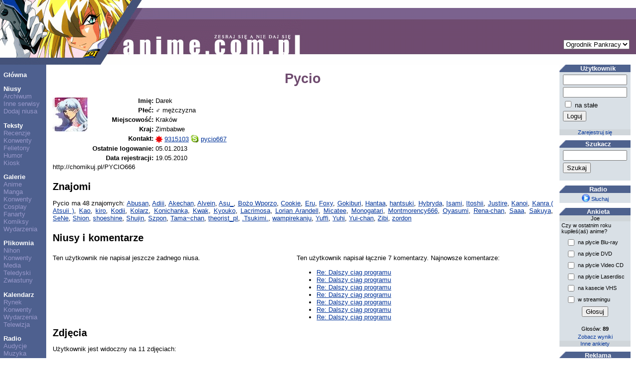

--- FILE ---
content_type: text/html; charset=UTF-8
request_url: https://www.anime.com.pl/Pycio,user,profile,11803.html
body_size: 17441
content:
<!DOCTYPE HTML PUBLIC "-//W3C//DTD HTML 4.0 Transitional//EN">
<HTML LANG=pl>
<HEAD>
	<TITLE>Użytkownik: Pycio</TITLE>
	<META NAME="description" CONTENT="Tematyka serwisu to anime, manga i Japonia. Zawiera niusy, artykuły, recenzje, galerie obrazków, zdjęcia z konwentów oraz pliki do pobrania. Codzienne aktualizacje."> 
	<META NAME="keywords" CONTENT="anime, manga, Japonia, film, komiks, informacje, niusy, teksty, recenzje, artykuły, zdjęcia, teledyski, amv, konwent, konwenty, kawaii, shojo, shonen, hentai, yaoi, yuri"> 
	<META NAME="reply-to" CONTENT="webmaster@anime.com.pl"> 
	<META NAME="language" CONTENT="pl"> 
	<META HTTP-EQUIV="content-language" CONTENT="pl"> 
	<META HTTP-EQUIV="content-type" CONTENT="text/html; charset=UTF-8"> 
	<LINK REL="stylesheet" TYPE="text/css" HREF="layout/pankracy/main.css">
	<LINK REL="icon" HREF="img/acp_icon.png" TYPE="image/png">
	<LINK REL="shortcut icon" HREF="img/acp_icon.png" TYPE="image/png">
	<LINK REL="start" HREF="index.html" TITLE="Strona główna">
	<LINK REL="search" HREF="search.html" TITLE="Szukacz">
	<LINK REL="search" HREF="search.xml" TITLE="Przeszukaj anime.com.pl" TYPE="application/opensearchdescription+xml">
	<SCRIPT TYPE="text/javascript" SRC="https://ajax.aspnetcdn.com/ajax/jQuery/jquery-1.5.1.min.js"></SCRIPT>
<!--[if lt IE 7.]>
	<SCRIPT DEFER TYPE="text/javascript" SRC="js/pngfix.js"></SCRIPT>
<![endif]-->
	<SCRIPT TYPE="text/javascript">
	var _paq = window._paq = window._paq || [];
	/* tracker methods like "setCustomDimension" should be called before "trackPageView" */
	_paq.push(['trackPageView']);
	_paq.push(['enableLinkTracking']);
	(function() {
		var u="https://matomo.komitywa.net/";
		_paq.push(['setTrackerUrl', u+'matomo.php']);
		_paq.push(['setSiteId', '2']);
		var d=document, g=d.createElement('script'), s=d.getElementsByTagName('script')[0];
		g.type='text/javascript'; g.async=true; g.src=u+'matomo.js'; s.parentNode.insertBefore(g,s);
	})();
	</SCRIPT>
</HEAD>
<BODY>
<!-- exe: 0.15459299087524 -->
<TABLE WIDTH="100%" CELLPADDING=0 CELLSPACING=0 ID=lay><TR><TD VALIGN=top HEIGHT=130 COLSPAN=3 STYLE="background: url('layout/pankracy/img/h-bg.png');"><IMG SRC="layout/pankracy/img/h-1.png" ALT="header image" WIDTH=243 HEIGHT=130><IMG SRC="layout/pankracy/img/h-2.png" ALT="header image" WIDTH=65 HEIGHT=130><IMG SRC="layout/pankracy/img/h-3.png" ALT="header image" WIDTH=301 HEIGHT=130><FORM ACTION="Pycio,user,profile,11803.html" STYLE="position: absolute; top: 80px; right: 1em; border: none;"><SELECT NAME="layout" onchange="submit();"><option label="Ogrodnik Pankracy" value="pankracy" selected="selected">Ogrodnik Pankracy</option>
<option label="Howl" value="howl">Howl</option>
<option label="Asceza" value="asceza">Asceza</option>
</SELECT></FORM></TD></TR><TR><TD VALIGN=top NOWRAP CLASS=menucol><P><A HREF="index.html" CLASS=menu>Główna</A><P><A HREF="news.html" CLASS=menu>Niusy</A><BR><A HREF="news,archive.html" CLASS=submenu>Archiwum</A><BR><A HREF="news,feeds.html" CLASS=submenu>Inne serwisy</A><BR><A HREF="newssubmit.html" CLASS=submenu>Dodaj niusa</A><P><A HREF="text.html" CLASS=menu>Teksty</A><BR><A HREF="text,list,3.html" CLASS=submenu>Recenzje</A><BR><A HREF="text,list,1.html" CLASS=submenu>Konwenty</A><BR><A HREF="text,list,5.html" CLASS=submenu>Felietony</A><BR><A HREF="text,list,2.html" CLASS=submenu>Humor</A><BR><A HREF="text,list,4.html" CLASS=submenu>Kiosk</A><P><A HREF="gallery.html" CLASS=menu>Galerie</A><BR><A HREF="gallery,list,18.html" CLASS=submenu>Anime</A><BR><A HREF="gallery,list,17.html" CLASS=submenu>Manga</A><BR><A HREF="gallery,list,1.html" CLASS=submenu>Konwenty</A><BR><A HREF="gallery,list,6.html" CLASS=submenu>Cosplay</A><BR><A HREF="gallery,list,2.html" CLASS=submenu>Fanarty</A><BR><A HREF="gallery,list,3.html" CLASS=submenu>Komiksy</A><BR><A HREF="gallery,list,15.html" CLASS=submenu>Wydarzenia</A><P><A HREF="download.html" CLASS=menu>Plikownia</A><BR><A HREF="download,list,1.html" CLASS=submenu>Nihon</A><BR><A HREF="download,list,2.html" CLASS=submenu>Konwenty</A><BR><A HREF="download,list,3.html" CLASS=submenu>Media</A><BR><A HREF="download,list,4.html" CLASS=submenu>Teledyski</A><BR><A HREF="download,list,5.html" CLASS=submenu>Zwiastuny</A><P><A HREF="calendar.html" CLASS=menu>Kalendarz</A><BR><A HREF="calendar,list,4.html" CLASS=submenu>Rynek</A><BR><A HREF="calendar,list,2.html" CLASS=submenu>Konwenty</A><BR><A HREF="calendar,list,1.html" CLASS=submenu>Wydarzenia</A><BR><A HREF="calendar,list,3.html" CLASS=submenu>Telewizja</A><P><A HREF="radio.html" CLASS=menu>Radio</A><BR><A HREF="radio,programlist.html" CLASS=submenu>Audycje</A><BR><A HREF="radio,music.html" CLASS=submenu>Muzyka</A><P><A HREF="information,general.html" CLASS=menu>Informacje</A><BR><A HREF="information,staff.html" CLASS=submenu>Redakcja</A><BR><A HREF="information,cooperation.html" CLASS=submenu>Współpraca</A><BR><A HREF="information,advertisement.html" CLASS=submenu>Reklama</A><BR><A HREF="information,donate.html" CLASS=submenu>Mecenat</A><BR><A HREF="information,irc.html" CLASS=submenu>IRC</A></TD><TD VALIGN=top WIDTH="100%" CLASS="maincol">	
<h1 class="title">Pycio</h1><img src="img/user/11/11803.jpg" alt="Pycio" width="70" height="70" class="floatl" /><table><tr><th class="right">Imię:</th><td>Darek</td></tr><tr><th class="right">Płeć:</th><td>♂ mężczyzna</td></tr><tr><th class="right">Miejscowość:</th><td>Kraków</td></tr><tr><th class="right">Kraj:</th><td>Zimbabwe</td></tr><tr><th class="right">Kontakt:</th><td><img src="http://status.gadu-gadu.pl/users/status.asp?id=9315103&amp;styl=1" width="14" height="14" alt="GG" class="inlineimg" /> <a href="gg:9315103">9315103</a> <img src="img/icons/skype.png" width="16" height="16" alt="Skype" class="inlineimg" /> <a href="skype:pycio667?call">pycio667</a></td></tr><tr><th class="right">Ostatnie logowanie:</th><td>05.01.2013</td></tr><tr><th class="right">Data rejestracji:</th><td>19.05.2010</td></tr></table><div>http://chomikuj.pl/PYCIO666</div><h2 class="section">Znajomi</h2><p>Pycio ma 48 znajomych: <a href="Abusan,user,profile,14807.html">Abusan</a>, <a href="Adiii,user,profile,12707.html">Adiii</a>, <a href="Akechan,user,profile,12357.html">Akechan</a>, <a href="Alvein,user,profile,9501.html">Alvein</a>, <a href="Asu_,user,profile,12629.html">Asu_</a>, <a href="Bozo_Wporzo,user,profile,7153.html">Bożo Wporzo</a>, <a href="Cookie,user,profile,16435.html">Cookie</a>, <a href="Eru,user,profile,14008.html">Eru</a>, <a href="Foxy,user,profile,10225.html">Foxy</a>, <a href="Gokiburi,user,profile,3159.html">Gokiburi</a>, <a href="Hantaa,user,profile,8574.html">Hantaa</a>, <a href="hantsuki,user,profile,11775.html">hantsuki</a>, <a href="Hybryda,user,profile,4693.html">Hybryda</a>, <a href="Isami,user,profile,6972.html">Isami</a>, <a href="Itoshii,user,profile,15060.html">Itoshii</a>, <a href="Justire,user,profile,13420.html">Justire</a>, <a href="Kanoi,user,profile,12914.html">Kanoi</a>, <a href="Kanra_%28_Atsuii_%29,user,profile,11507.html">Kanra ( Atsuii )</a>, <a href="Kao,user,profile,12704.html">Kao</a>, <a href="kiro,user,profile,11380.html">kiro</a>, <a href="Kodii,user,profile,8426.html">Kodii</a>, <a href="Kolarz,user,profile,14485.html">Kolarz</a>, <a href="Konichanka,user,profile,16388.html">Konichanka</a>, <a href="Kwak,user,profile,3077.html">Kwak</a>, <a href="Kyouko,user,profile,12810.html">Kyouko</a>, <a href="Lacrimosa,user,profile,11278.html">Lacrimosa</a>, <a href="Lorian_Arandell,user,profile,3878.html">Lorian Arandell</a>, <a href="Micatee,user,profile,7183.html">Micatee</a>, <a href="Monogatari,user,profile,11293.html">Monogatari</a>, <a href="Montmorency666,user,profile,11763.html">Montmorency666</a>, <a href="Oyasumi,user,profile,14806.html">Oyasumi</a>, <a href="Rena-chan,user,profile,12854.html">Rena-chan</a>, <a href="Saaa,user,profile,8818.html">Saaa</a>, <a href="Sakuya,user,profile,12553.html">Sakuya</a>, <a href="SeNe,user,profile,6929.html">SeNe</a>, <a href="Shion,user,profile,11361.html">Shion</a>, <a href="shoeshine,user,profile,13903.html">shoeshine</a>, <a href="Shujin,user,profile,13489.html">Shujin</a>, <a href="Szpon,user,profile,9513.html">Szpon</a>, <a href="Tama~chan,user,profile,14060.html">Tama~chan</a>, <a href="theorist_pl,user,profile,13698.html">theorist_pl</a>, <a href=".Tsukimi.,user,profile,17074.html">.Tsukimi.</a>, <a href="wampirekanju,user,profile,11029.html">wampirekanju</a>, <a href="Yuffi,user,profile,10048.html">Yuffi</a>, <a href="Yuhi,user,profile,11087.html">Yuhi</a>, <a href="Yui-chan,user,profile,12025.html">Yui-chan</a>, <a href="Zibi,user,profile,10951.html">Zibi</a>, <a href="zordon,user,profile,11255.html">zordon</a></p><h2 id="news" class="section">Niusy i komentarze</h2><div style="width: 48%; float: left;"><p>Ten użytkownik nie napisał jeszcze żadnego niusa.</p></div><div style="width: 48%; float: left; margin-left: 8px;"><p>Ten użytkownik napisał łącznie 7 komentarzy. Najnowsze komentarze:</p><ul><li><a href=",radio,broadcast,277.html#c26">Re: Dalszy ciąg programu</a></li><li><a href=",radio,broadcast,277.html#c24">Re: Dalszy ciąg programu</a></li><li><a href=",radio,broadcast,267.html#c22">Re: Dalszy ciąg programu</a></li><li><a href=",radio,broadcast,267.html#c18">Re: Dalszy ciąg programu</a></li><li><a href=",radio,broadcast,267.html#c17">Re: Dalszy ciąg programu</a></li><li><a href=",radio,broadcast,267.html#c13">Re: Dalszy ciąg programu</a></li><li><a href=",radio,broadcast,267.html#c6">Re: Dalszy ciąg programu</a></li></ul></div><h2 id="images" class="section">Zdjęcia</h2><p>Użytkownik jest widoczny na 11 zdjęciach:<div class="center"><table id="thumbnails"><tr><td><a href="DSC02655,gallery,view,82697.html"><img src="galleries/14/1476/thumbnails/00082697-120x90.jpg" width="59" height="90" alt="DSC02655" longdesc="DSC02655,gallery,view,82697.html" class="thumbnail" /></a><div>680 x 1024<br />126,00 KB</div></td><td><a href="image243,gallery,view,81835.html"><img src="galleries/14/1470/thumbnails/00081835-120x90.jpg" width="120" height="90" alt="image243" longdesc="image243,gallery,view,81835.html" class="thumbnail" /></a><div>1024 x 768<br />118,74 KB</div></td><td><a href="39,gallery,view,75983.html"><img src="galleries/14/1415/thumbnails/00075983-120x90.jpg" width="120" height="79" alt="39" longdesc="39,gallery,view,75983.html" class="thumbnail" /></a><div>1000 x 664<br />378,92 KB</div></td><td><a href="025,gallery,view,72060.html"><img src="galleries/13/1377/thumbnails/00072060-120x90.jpg" width="120" height="80" alt="025" longdesc="025,gallery,view,72060.html" class="thumbnail" /></a><div>1024 x 683<br />155,21 KB</div></td><td><a href="DSC08396,gallery,view,71988.html"><img src="galleries/13/1376/thumbnails/00071988-120x90.jpg" width="120" height="71" alt="DSC08396" longdesc="DSC08396,gallery,view,71988.html" class="thumbnail" /></a><div>1024 x 614<br />133,83 KB</div></td></tr><tr><td><a href="P1030031,gallery,view,69525.html"><img src="galleries/13/1346/thumbnails/00069525-120x90.jpg" width="120" height="90" alt="P1030031" longdesc="P1030031,gallery,view,69525.html" class="thumbnail" /></a><div>1024 x 768<br />181,35 KB</div></td><td><a href="Nagrody,gallery,view,50383.html"><img src="galleries/10/1086/thumbnails/00050383-120x90.jpg" width="120" height="79" alt="Nagrody" longdesc="Nagrody,gallery,view,50383.html" class="thumbnail" /></a><div>1000 x 664<br />89,38 KB</div></td><td><a href="104,gallery,view,38941.html"><img src="galleries/09/0919/thumbnails/00038941-120x90.jpg" width="27" height="90" alt="104" longdesc="104,gallery,view,38941.html" class="thumbnail" /></a><div>1000 x 3320<br />634,24 KB</div></td><td><a href="075,gallery,view,38912.html"><img src="galleries/09/0919/thumbnails/00038912-120x90.jpg" width="120" height="79" alt="075" longdesc="075,gallery,view,38912.html" class="thumbnail" /></a><div>1000 x 664<br />103,70 KB</div></td><td><a href="073,gallery,view,38910.html"><img src="galleries/09/0919/thumbnails/00038910-120x90.jpg" width="120" height="79" alt="073" longdesc="073,gallery,view,38910.html" class="thumbnail" /></a><div>1000 x 664<br />120,75 KB</div></td></tr></table></div>Kliknij <a href="Pycio,user,images,11803.html">tutaj</a>, żeby zobaczyć wszystkie zdjęcia.</p><h2 id="events" class="section">Wydarzenia</h2><div style="width: 48%; float: left;"><p>Użytkownik pojawił się na poniższych wydarzeniach:<ul><li><a href="B-3ginning,calendar,show,1375.html">B-3ginning</a> (27.08.2011)</li><li><a href="B-4,calendar,show,1535.html">B-4</a> (18.08.2012)</li><li><a href="B-XmassCon_3,calendar,show,1641.html">B-XmassCon 3</a> (01.12.2012)</li><li><a href="Cafecon_10,calendar,show,1311.html">Cafecon 10</a> (08.05.2010)</li><li><a href="Cafecon_13,calendar,show,1395.html">Cafecon 13</a> (20.11.2010)</li><li><a href="Cafecon_14__NieNaOdwalSie,calendar,show,1438.html">Cafecon 14: NieNaOdwalSię</a> (19.02.2011)</li><li><a href="Cafecon_19,calendar,show,1604.html">Cafecon 19</a> (03.03.2012)</li><li><a href="Cafecon_20,calendar,show,1573.html">Cafecon 20</a> (14.01.2012)</li><li><a href="Cosplay_Walk_w_Krakowie,calendar,show,1508.html">Cosplay Walk w Krakowie</a> (20.08.2011)</li><li><a href="DOJIcon_7,calendar,show,443.html">DOJIcon 7</a> (11.08.2007)</li><li><a href="DOJIcon_8,calendar,show,889.html">DOJIcon 8</a> (09.08.2008)</li><li><a href="DoubleBack_II,calendar,show,1660.html">DoubleBack II</a> (23.02.2013)</li><li><a href="Krakon,calendar,show,1532.html">Krakon</a> (10.08.2012)</li><li><a href="Magnificon_eXpo,calendar,show,1582.html">Magnificon eXpo</a> (19.05.2012)</li><li><a href="MAGNIFIcon_IX,calendar,show,1396.html">MAGNIFIcon IX</a> (16.04.2011)</li><li><a href="NATcon,calendar,show,1047.html">NATcon</a> (08.08.2009)</li></ul></p></div><div style="width: 48%; float: left;"></div></TD><TD VALIGN=top CLASS=panelcol><DIV CLASS="sidebox"><DIV CLASS="sbtitle">Użytkownik</DIV><DIV CLASS="sbfield center"><form action="user,loginprocess.html" method="post"><table><tr><td><input type="hidden" name="back" value="Pycio,user,profile,11803.html" /><input type="text" name="login" size="14" title="login" /></td></tr><tr><td><input type="password" name="pass" size="14" title="hasło" /></td></tr><tr><td><input type="checkbox" name="fixed" value="y" /> na stałe</td></tr><tr><td><input type="submit" value="Loguj" /></td></tr></table></form></DIV><DIV CLASS="sbdiv"><a href="register.html" class="sidebox">Zarejestruj się</a></DIV></DIV><DIV CLASS="sidebox"><DIV CLASS="sbtitle">Szukacz</DIV><DIV CLASS="sbfield center"><form action="search.html" method="get"><table><tr><td><input type="text" name="query" size="14" /></td></tr><tr><td><input type="submit" value="Szukaj" /></td></tr></table></form></DIV></DIV><DIV CLASS="sidebox"><DIV CLASS="sbtitle">Radio</DIV><DIV CLASS="sbfield center"><a href="radio.m3u" class="sidebox"><img src="img/icons/play.png" width="16" height="16" alt="Słuchaj radia" class="inlineimg" /> Słuchaj</a></DIV></DIV><DIV CLASS="sidebox"><DIV CLASS="sbtitle">Ankieta</DIV><DIV CLASS="sbdiv">Joe</DIV><DIV CLASS="sbfield left">Czy w ostatnim roku kupiłeś(aś) anime?</DIV><DIV CLASS="sbfield center"><form action="Czy_w_ostatnim_roku_kupiles%28as%29_anime%3F,poll,vote,366.html" method="post"><table style="font-size: inherit; margin-left: auto; margin-right: auto;"><tr><td><input type="checkbox" name="sel[]" value="1" /></td><td class="left">na płycie Blu-ray</td></tr><tr><td><input type="checkbox" name="sel[]" value="2" /></td><td class="left">na płycie DVD</td></tr><tr><td><input type="checkbox" name="sel[]" value="3" /></td><td class="left">na płycie Video CD</td></tr><tr><td><input type="checkbox" name="sel[]" value="4" /></td><td class="left">na płycie Laserdisc</td></tr><tr><td><input type="checkbox" name="sel[]" value="5" /></td><td class="left">na kasecie VHS</td></tr><tr><td><input type="checkbox" name="sel[]" value="6" /></td><td class="left">w streamingu</td></tr><tr><td colspan="2" class="center"><input type="submit" value="Głosuj" /><input type="hidden" name="vote" value="vgydaZTy" /></td></tr></table></form></DIV><DIV CLASS="sbfield center">Głosów: <b>89</b></DIV><DIV CLASS="sbfield center"><a href="Czy_w_ostatnim_roku_kupiles%28as%29_anime%3F,poll,view,366.html" class="sidebox">Zobacz wyniki</a></DIV><DIV CLASS="sbdiv"><a href="poll.html" class="sidebox">Inne ankiety</a></DIV></DIV><DIV CLASS="sidebox"><DIV CLASS="sbtitle">Reklama</DIV><DIV CLASS="sbfield center"><a href="https://edunagrody.pl/3-naklejki" title="naklejki motywacyjne dla dzieci" style="color: #000000;text-decoration: none;"><b>Naklejki motywacyjne</b></a></DIV><DIV CLASS="sbdiv"><a href="information,advertisement.html" class="sidebox">Dodaj sznurek</a></DIV></DIV><DIV CLASS="sidebox"><DIV CLASS="sbtitle">Polecamy</DIV><DIV CLASS="sbfield center"><a href="https://www.jpf.com.pl"><img src="img/hotlinks/jpf.png" width="90" height="85" alt="JPF" title="JPF" class="noborder" /></a></DIV><DIV CLASS="sbfield left">Najstarsze polskie wydawnictwo mangowe, wydawca m.in. „Akira”, „Chobits”, „Cowboy Bebop”, „Dragon Ball”, „Ghost in the Shell”, „Hellsing”, „Naruto” i „Neon Genesis Evangelion”.</DIV></DIV></TD></TR><TR><TD CLASS=menucol></TD><TD CLASS=maincol><IMG SRC="img/washuos.png" ALT="Powered by WashuOS" WIDTH=140 HEIGHT=50></TD><TD CLASS=panelcol></TD></TR></TABLE>	<NOSCRIPT><IMG REFERRERPOLICY="no-referrer-when-downgrade" SRC="https://matomo.komitywa.net/matomo.php?idsite=2&amp;rec=1" STYLE="border:0" ALT="" /></NOSCRIPT></BODY></HTML>